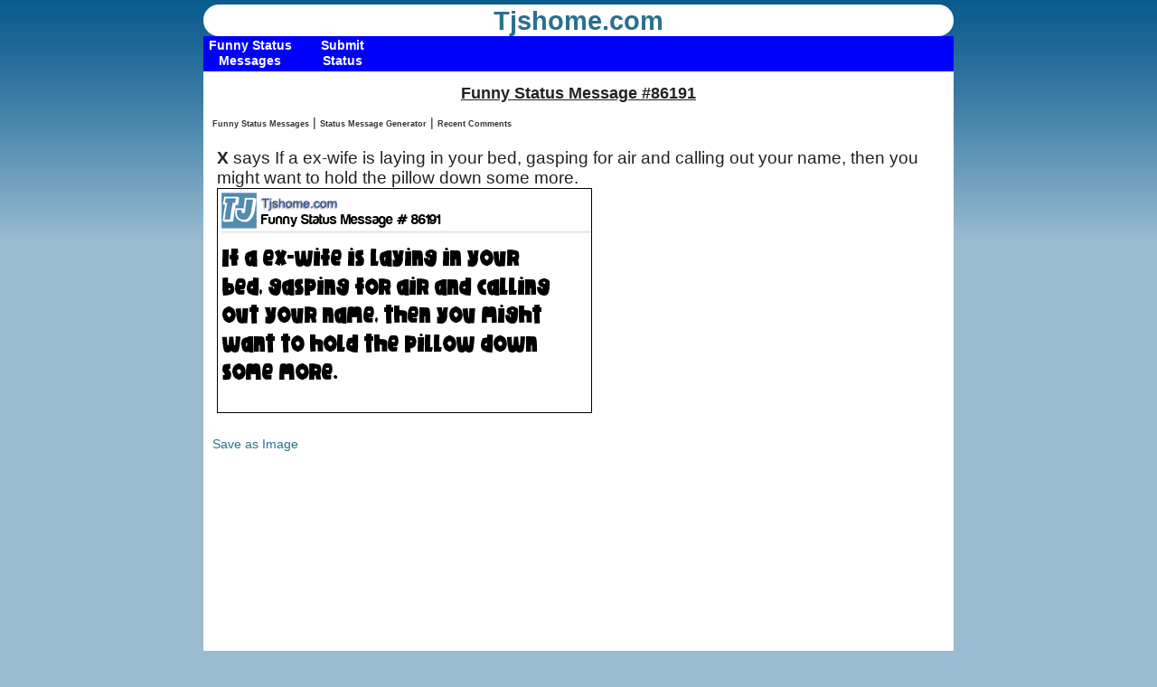

--- FILE ---
content_type: text/html; charset=UTF-8
request_url: http://tjshome.com/statusmessageid.php?id=86191
body_size: 10868
content:
<!DOCTYPE html PUBLIC "-//W3C//DTD XHTML 1.1//EN" "http://www.w3.org/TR/xhtml11/DTD/xhtml11.dtd">
<html xmlns="http://www.w3.org/1999/xhtml" xml:lang="en">
<head>
<title>Funny Status Message #86191</title>
<meta http-equiv="content-type" content="text/html; charset=UTF-8" />
<meta name="viewport" content="width=device-width, initial-scale=1, maximum-scale=1">
<meta property="og:title" content="If a ex-wife is laying in your bed, gasping for air and calling out your name, then you might want to hold the pillow down some more." />
<link rel="stylesheet" type="text/css" href="/style.css" />
<!--[if IE]>
<script src="http://html5shiv.googlecode.com/svn/trunk/html5.js"></script>
<link rel="stylesheet" type="text/css" href="/iehacks.css">
<![endif]-->
<!--[if lte IE 7]>
<link rel="stylesheet" type="text/css" href="/ie67hacks.css">
<![endif]-->
<meta property="og:image" content="/images/TJ.png"/> 

<!-- BEGIN META-THUMBSUP -->
<meta http-equiv="content-type" content="application/xhtml+xml; charset=UTF-8"/>
<script type="text/javascript" src="/js/prototype.js"></script>
<script type="text/javascript" src="/js/behaviour.js" ></script>
<script type="text/javascript" src="/js/voter.js"></script>
<script type="text/javascript" src="/js/cookies.js"></script>

<script type="text/javascript">

// two event handlers .. thumberdown could actually call thumberup..etc
var myrules = {
  '.thumberup' : function(element){
	element.onclick = function(){
	  Voter.vote(this.id);
	  return false;
	}
  },
  '.thumberdown' : function(element){
	element.onclick = function(){
	  Voter.vote(this.id);
	  return false;
	}
  }
};

Behaviour.register(myrules);
</script>

<script  type="text/javascript" >
		<!-- Count Characters in Textarea -->
		<!-- Begin
		function textCounter(field, countfield, maxlimit) {
			if (field.value.length > maxlimit) // if too long...trim it!
				field.value = field.value.substring(0, maxlimit);
				// otherwise, update 'characters left' counter
			else 
				countfield.value = maxlimit - field.value.length;
			}
		// End -->
	</script>

<!-- end META-THUMBSUP -->
	
<!-- google show ads 1 -->
<script async src="//pagead2.googlesyndication.com/pagead/js/adsbygoogle.js"></script>
<script>
     (adsbygoogle = window.adsbygoogle || []).push({
          google_ad_client: "ca-pub-4469945544372198",
          enable_page_level_ads: true
     });
</script>





</head>
<body>



<header>
	<div id="logo">
	<a href="/" class="logotext">Tjshome.com</a> 				
		
		<!--<hgroup>
			<h1> </h1>
			<h2> </h2>
		</hgroup>-->
		</div>
</header>
	<nav>
<div class="container">
    <div class="menu">
    
        
          <ul class="nav">
            <li><a href="/statusmessages.php"><b class="top">Funny Status Messages</b></a></li>
   
        </ul>
         
          <ul class="nav">
            <li><a href="/statusmessageadd.php"><b class="top">Submit Status</b></a></li>
   
        </ul>
        <!--  <ul class="nav">
            <li><a href="/tjsblog.php"><b class="top">TJ's Blog</b></a></li>
   
        </ul> -->
            <!--      <ul class="nav">
            <li><a href="/imageconverter.php"><b class="top">Image Filters</b></a></li>
   
        </ul> -->
        <!--
         <ul class="nav">
            <li><a href="/mailto.php"><b class="top">Contact US</b></a></li>
   
        </ul> -->
  
       
        
                 </div>
    </div>
	</nav>



<div id="content">
	<section class="hfeed">

<!-- google_ad_section_start --><div class="textcenter">



<h1 class="title">Funny Status Message #86191</h1>
</div>

<a href="statusmessages.php" class="topmenulinks">Funny Status Messages</a> | <a href="statusmessagegenerator.php" class="topmenulinks">Status Message Generator</a> | <a href="statusmessagecom.php"  class="topmenulinks">Recent Comments</a>



<!-- showads = Y --><script async src="//pagead2.googlesyndication.com/pagead/js/adsbygoogle.js"></script>
<!-- Responsive Ad -->
<ins class="adsbygoogle"
     style="display:block"
     data-ad-client="ca-pub-4469945544372198"
     data-ad-slot="3926138169"
     data-ad-format="auto"></ins>
<script>
(adsbygoogle = window.adsbygoogle || []).push({});
</script>


<br>
<div style="margin:5px;">
 <span style="font-size:14pt;">
 	<!-- <table><tr><td> -->
	 <strong>X </strong>says If a ex-wife is laying in your bed, gasping for air and calling out your name, then you might want to hold the pillow down some more.	<br> <img src="/statusaddtextn.php?tbl=status&amp;id=86191" style="border: 1px solid #000;" alt="status message box"></div>
	<br><a href="/statusaddtextn.php?tbl=status&amp;id=86191">Save as Image</a>
	 <!-- </td><td> -->
	<br> <script type="text/javascript"><!--
google_ad_client = "ca-pub-4469945544372198";
/* StatusID box */
google_ad_slot = "2922941808";
google_ad_width = 336;
google_ad_height = 280;
//-->
</script>
<script type="text/javascript"
src="http://pagead2.googlesyndication.com/pagead/show_ads.js">
</script>

<ul><strong>Related Status Messages:</strong><li><span style="font-size:8pt;"><a href="/statusmessageid.php?id=50745"># 50745</a> What does it mean if a man is laying in your bed gasping for breath and calling your name?  It means you didn't hold the pillow down long enough</span><li><span style="font-size:8pt;"><a href="/statusmessageid.php?id=116741"># 116741</a> ""What does it mean when a woman is in your bed gasping for breath and calling your name? You didn't hold the pillow down long enough.""</span><li><span style="font-size:8pt;"><a href="/statusmessageid.php?id=166600"># 166600</a> Laying in bed in the middle of the night trying to decide if it's worth it to get up and pee or if you can hold it in until the morning....</span></ul>

	 
	<!--  </td></tr></table> -->
	 
	 
	  
	  
 </span>
	
		<div  class="FloatL" >
		



<div class="thumbs">
   <div style="font-size:15px;"><a id="s86191.up" title="Funny" class="thumberup" href="" rel="nofollow">9</a></div>
  <div style="font-size:15px;"><a id="s86191.down" title="Not Funny" class="thumberdown" href="" rel="nofollow">8</a></div>
 
  
  </div>

		<span style="font-size:9pt;color:#000000;">&larr;Rate |</span>
		<span style="font-size:9pt;color:#999999;">01-08-2012 14:12 by <a href="statusmessages.php?q=name:jitney" style="color:#999" rel="nofollow">jitney</a> 
		 | Tags: Approved 
				</span>
		</div>
		<div class="FloatR" >Comments (0)

		</div>
<br><br><div class="FloatL">
<fb:like href="https://tjshome.com/statusmessageid.php?id=86191" layout="button_count" show_faces="false" font="arial" send="true"></fb:like>
</div><div class="FloatL">
<a href="https://twitter.com/intent/tweet?text=If a ex-wife is laying in your bed, gasping for air and calling out your name, then you might want to hold the pillow down some more. via tjshome.com https://tjshome.com/statusmessageid.php?id=86191" ><img src="/images/button/twitter.png" height="25" width="25" border="0"></a>
</div><br>
		
		<div style="text-align:center;margin:0px;">
		<a href="http://tjshome.com">Back</a> | <a href="statusmessages.php">View All Status Messages</a>
		| <a href="/statusmessages.php?q=name:jitney">View More by jitney</a>			
		
</div>
		<a name="com"></a>
<form action="statusmessageid.php?id=86191#com" method="post"><div>
<input name="comsite" type="hidden" value="6" />

			<table border="0" class="ctable" cellpadding="5" cellspacing="0">
					<tr>
						<td colspan="2" class="title">Post a Comment:  </td>
					</tr>

					
					<tr><td>Comment:</td><td>
					<textarea name="xyz" cols="60" rows="3" ></textarea></td></tr><tr>
						<td>Name:</td>
						<td><input name="comname" type="text" value="" size="25" maxlength="35"  /></td>
					</tr>			
<tr><td><img src="/captcha.php?width=85&amp;height=40&amp;characters=4" alt="Security Code"/></td><td>
Security Code: 
<input id="security_code" name="security_code" type="text" />
</td></tr> 

				<tr>
					<td colspan="2" align="center"><input name="addcomment" type="submit" value="Post" /></td>
				</tr>
	
</table>

			
<input name="id" type="hidden" value="86191" />
<input name="title" type="hidden" value="stat:Stat: If a ex-wife is laying in your bed, gasping for air and calling out your name, then you might want to hold the pillow down some more." /> </div>
			</form>
<div class="textcenter" style="font-style:italic;font-size:8pt;margin:5px;">Comments with offensive language will be automatically deleted within 24 hours.  By Commenting, you agree to <a href="/blog/291/tjshome/status/policies">these terms</a>.</div>  
<br>


<!-- showads = Y --><script async src="//pagead2.googlesyndication.com/pagead/js/adsbygoogle.js"></script>
<!-- Responsive Ad -->
<ins class="adsbygoogle"
     style="display:block"
     data-ad-client="ca-pub-4469945544372198"
     data-ad-slot="3926138169"
     data-ad-format="auto"></ins>
<script>
(adsbygoogle = window.adsbygoogle || []).push({});
</script>


<strong><a href="statusmessages.php">Funny Facebook Statuses</a></strong><br><br>




<!-- google_ad_section_end -->

<div class="ContentFooter">

<div style="float:left;width:675px;margin-top:0px;padding-top:10px" >

<span style="font-weight:bold;color:#000;font-size:15pt;">Site Links</span>

<ul id="col" style="list-style-type:none;">
					<li><a href="/">Home</a></li>
                    <li><a href="/statusmessages.php">Funny Status Messages</a></li>
                    <li><a href="/statusmessagegenerator.php">Status Message Generator</a></li>
                    <li><a href="/privacy.php">Privacy</a></li>
</ul>
<div class="copy">
&copy; 1999 - 2025 Tjshome.com  
</div>

</div>
<div style="float:right;">
	

<!-- Your share button code -->
<div class="fb-share-button" 
data-href="//statusmessageid.php?id=86191" 
data-layout="button_count">
</div>
<a href="https://www.facebook.com/tjshomecom"><img src="/images/button/facebook.png" width="50" height="50"></a>
</div>

</div>
</section>


<!--	<aside> -->
	

	<div class="footspace">
<!-- blank footer -->
</div>
<!-- stick footer -->
</div>





<script type="text/javascript">

  var _gaq = _gaq || [];
  _gaq.push(['_setAccount', 'UA-624085-1']);
  _gaq.push(['_setDomainName', 'tjshome.com']);
  _gaq.push(['_trackPageview']);

  (function() {
    var ga = document.createElement('script'); ga.type = 'text/javascript'; ga.async = true;
    ga.src = ('https:' == document.location.protocol ? 'https://ssl' : 'http://www') + '.google-analytics.com/ga.js';
    var s = document.getElementsByTagName('script')[0]; s.parentNode.insertBefore(ga, s);
  })();

</script>


</body>
</html>
